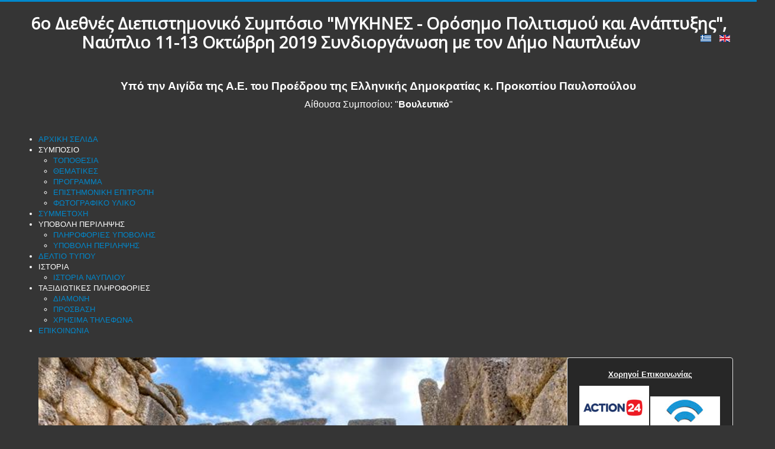

--- FILE ---
content_type: text/html; charset=utf-8
request_url: https://mykines.mesonisos.gr/index.php/el-gr/symmetoxi
body_size: 8476
content:
<!DOCTYPE html>
<html xmlns="http://www.w3.org/1999/xhtml" xml:lang="el-gr" lang="el-gr" dir="ltr">
<head>
	<meta name="viewport" content="width=device-width, initial-scale=1.0" />
	<base href="https://mykines.mesonisos.gr/index.php/el-gr/symmetoxi" />
	<meta http-equiv="content-type" content="text/html; charset=utf-8" />
	<meta name="keywords" content="ΜΥΚΗΝΕΣ" />
	<meta name="description" content="6th INTERNATIONAL INTERDISCIPLINARY SYMPOSIUM" />
	<meta name="generator" content="Joomla! - Open Source Content Management" />
	<title>ΣΥΜΜΕΤΟΧΗ - 6ο Διεθνές Διεπιστημονικό Συμπόσιο &quot;ΜΥΚΗΝΕΣ - Ορόσημο Πολιτισμού και Ανάπτυξης&quot;, Ναύπλιο 11-13 Οκτώβρη 2019 Συνδιοργάνωση με τον Δήμο Ναυπλιέων</title>
	<link href="/templates/black-protostar-gio/favicon.ico" rel="shortcut icon" type="image/vnd.microsoft.icon" />
	<link href="/templates/black-protostar-gio/css/template.css" rel="stylesheet" type="text/css" />
	<link href="/modules/mod_djimageslider/themes/default/css/djimageslider.css" rel="stylesheet" type="text/css" />
	<link href="/modules/mod_maximenuck/themes/default/css/maximenuck.php?monid=maximenuck106" rel="stylesheet" type="text/css" />
	<link href="/modules/mod_maximenuck/assets/maximenuresponsiveck.css" rel="stylesheet" type="text/css" />
	<link href="/media/mod_languages/css/template.css?240b134d2299b420dd952d2d6c93246e" rel="stylesheet" type="text/css" />
	<style type="text/css">
		.dj-hideitem { display: none !important; }
@media screen and (max-width: 524px) {#maximenuck106 .maximenumobiletogglericonck {display: block !important;font-size: 33px !important;text-align: right !important;padding-top: 10px !important;}#maximenuck106 ul.maximenuck .maximenumobiletogglerck ~ li.maximenuck.level1 {display: none !important;}#maximenuck106 ul.maximenuck .maximenumobiletogglerck:checked ~ li.maximenuck.level1 {display: block !important;}}@media screen and (max-width: 524px) {div#maximenuck106 ul.maximenuck li.maximenuck.nomobileck, div#maximenuck106 .maxipushdownck ul.maximenuck2 li.maximenuck.nomobileck { display: none !important; }}@media screen and (min-width: 525px) {div#maximenuck106 ul.maximenuck li.maximenuck.nodesktopck, div#maximenuck106 .maxipushdownck ul.maximenuck2 li.maximenuck.nodesktopck { display: none !important; }}
	</style>
	<script src="/media/jui/js/jquery.min.js?240b134d2299b420dd952d2d6c93246e" type="text/javascript"></script>
	<script src="/media/jui/js/jquery-noconflict.js?240b134d2299b420dd952d2d6c93246e" type="text/javascript"></script>
	<script src="/media/jui/js/jquery-migrate.min.js?240b134d2299b420dd952d2d6c93246e" type="text/javascript"></script>
	<script src="/media/system/js/caption.js?240b134d2299b420dd952d2d6c93246e" type="text/javascript"></script>
	<script src="/media/jui/js/bootstrap.min.js?240b134d2299b420dd952d2d6c93246e" type="text/javascript"></script>
	<script src="/templates/black-protostar-gio/js/template.js" type="text/javascript"></script>
	<script src="/media/djextensions/jquery-easing/jquery.easing.min.js" type="text/javascript"></script>
	<script src="/modules/mod_djimageslider/assets/js/slider.js?v=4.0.0" type="text/javascript"></script>
	<script src="/media/jui/js/jquery.ui.core.min.js?240b134d2299b420dd952d2d6c93246e" type="text/javascript"></script>
	<script src="/modules/mod_maximenuck/assets/maximenuck.js" type="text/javascript"></script>
	<script src="/modules/mod_maximenuck/assets/fancymenuck.js" type="text/javascript"></script>
	<script type="text/javascript">
jQuery(window).on('load',  function() {
				new JCaption('img.caption');
			});jQuery(document).ready(function(jQuery){jQuery('#maximenuck106').DropdownMaxiMenu({fxtransition : 'linear',dureeIn : 0,dureeOut : 500,menuID : 'maximenuck106',testoverflow : '0',orientation : 'horizontal',behavior : 'mouseover',opentype : 'open',fxdirection : 'normal',directionoffset1 : '30',directionoffset2 : '30',showactivesubitems : '0',ismobile : 0,menuposition : '0',effecttype : 'dropdown',topfixedeffect : '1',topfixedoffset : '',clickclose : '0',fxduration : 500});});jQuery(window).load(function(){
            jQuery('#maximenuck106').FancyMaxiMenu({fancyTransition : 'linear',fancyDuree : 500});});
	</script>

			<link href='//fonts.googleapis.com/css?family=Open+Sans' rel='stylesheet' type='text/css' />
		<style type="text/css">
			h1,h2,h3,h4,h5,h6,.site-title{
				font-family: 'Open Sans', sans-serif;
			}
		</style>
			<style type="text/css">
		body.site
		{
			border-top: 3px solid #0088cc;
			background-color: #566066		}
		a
		{
			color: #0088cc;
		}
		.navbar-inner, .nav-list > .active > a, .nav-list > .active > a:hover, .dropdown-menu li > a:hover, .dropdown-menu .active > a, .dropdown-menu .active > a:hover, .nav-pills > .active > a, .nav-pills > .active > a:hover,
		.btn-primary
		{
			background: #0088cc;
		}
		.navbar-inner
		{
			-moz-box-shadow: 0 1px 3px rgba(0, 0, 0, .25), inset 0 -1px 0 rgba(0, 0, 0, .1), inset 0 30px 10px rgba(0, 0, 0, .2);
			-webkit-box-shadow: 0 1px 3px rgba(0, 0, 0, .25), inset 0 -1px 0 rgba(0, 0, 0, .1), inset 0 30px 10px rgba(0, 0, 0, .2);
			box-shadow: 0 1px 3px rgba(0, 0, 0, .25), inset 0 -1px 0 rgba(0, 0, 0, .1), inset 0 30px 10px rgba(0, 0, 0, .2);
		}
	</style>
		<!--[if lt IE 9]>
		<script src="/media/jui/js/html5.js"></script>
	<![endif]-->
</head>

<body class="site com_content view-article no-layout no-task itemid-134 fluid"><div class="dj-offcanvas-wrapper"><div class="dj-offcanvas-pusher"><div class="dj-offcanvas-pusher-in">

	<!-- Body -->
	<div class="body">
		<div class="container-fluid">
			<!-- Header -->
			<header class="header" role="banner">
				<div class="header-inner clearfix">
					<a class="brand pull-left" href="/">
						<span class="site-title" title="6ο Διεθνές Διεπιστημονικό Συμπόσιο "ΜΥΚΗΝΕΣ - Ορόσημο Πολιτισμού και Ανάπτυξης", Ναύπλιο 11-13 Οκτώβρη 2019 Συνδιοργάνωση με τον Δήμο Ναυπλιέων">6ο Διεθνές Διεπιστημονικό Συμπόσιο "ΜΥΚΗΝΕΣ - Ορόσημο Πολιτισμού και Ανάπτυξης", Ναύπλιο 11-13 Οκτώβρη 2019 Συνδιοργάνωση με τον Δήμο Ναυπλιέων</span> 					</a>
					<div class="header-search pull-right">
						<div class="mod-languages">

	<ul class="lang-inline" dir="ltr">
									<li class="lang-active">
			<a href="https://mykines.mesonisos.gr/index.php/el-gr/symmetoxi">
												<img src="/media/mod_languages/images/el.gif" alt="Ελληνικά" title="Ελληνικά" />										</a>
			</li>
								<li>
			<a href="/index.php/en/">
												<img src="/media/mod_languages/images/en_gb.gif" alt="English (UK)" title="English (UK)" />										</a>
			</li>
				</ul>

</div>

					</div>
				</div>
			</header>
								<div class="moduletable">
						

<div class="custom"  >
	<p class="MsoNormal" style="margin-top: 12pt;" align="center"><b><span lang="EN-US" style="font-size: 20pt; font-family: Tahoma, sans-serif;"> </span></b></p>
<p class="MsoNormal" style="line-height: 15.8pt;" align="center"><span style="font-size: 14pt;"><b><span style="font-family: Tahoma, sans-serif;">Υπό την Αιγίδα της Α.Ε. του Προέδρου της Ελληνικής Δημοκρατίας κ. Προκοπίου Παυλοπούλου</span></b></span></p>
<p class="MsoNormal" style="line-height: 15.8pt;" align="center"><span style="color: #ffffff; font-family: Tahoma, sans-serif; font-size: 16px; line-height: 14.95px; text-align: justify; background-color: #353535;">Αίθουσα Συμποσίου: "<b><span style="font-family: Arial, sans-serif;">Βουλευτικό</span></b>"</span><span style="color: #ffffff; line-height: 14.95px; text-align: justify; font-size: 12pt; font-family: Tahoma, sans-serif; background-color: #353535;"><br /></span></p>
<p class="MsoNormal" style="line-height: 15.8pt;" align="center"> </p></div>
		</div>
			<div class="moduletable">
						<!-- debut Maximenu CK, par cedric keiflin -->
	<div class="maximenuckh ltr" id="maximenuck106" style="z-index:10;">
        <div class="maxiroundedleft"></div>
        <div class="maxiroundedcenter">
            <ul class=" maximenuck">
								<label for="maximenuck106-maximenumobiletogglerck" class="maximenumobiletogglericonck" style="display:none;">&#x2261;</label><input id="maximenuck106-maximenumobiletogglerck" class="maximenumobiletogglerck" type="checkbox" style="display:none;"/>				<li data-level="1" class="maximenuck item109 first level1 " style="z-index : 12000;" ><a  data-hover="ΑΡΧΙΚΗ ΣΕΛΙΔΑ" class="maximenuck " href="/index.php/el-gr/"><span class="titreck"  data-hover="ΑΡΧΙΚΗ ΣΕΛΙΔΑ">ΑΡΧΙΚΗ ΣΕΛΙΔΑ</span></a>
		</li><li data-level="1" class="maximenuck headingck item111 parent level1 " style="z-index : 11999;" ><span  data-hover="ΣΥΜΠΟΣΙΟ" class="separator "><span class="titreck"  data-hover="ΣΥΜΠΟΣΙΟ">ΣΥΜΠΟΣΙΟ</span></span>
	<div class="floatck" style=""><div class="maxidrop-top"><div class="maxidrop-top2"></div></div><div class="maxidrop-main" style=""><div class="maxidrop-main2"><div class="maximenuck2 first " >
	<ul class="maximenuck2"><li data-level="2" class="maximenuck item127 first level2 " style="z-index : 11998;" ><a  data-hover="ΤΟΠΟΘΕΣΙΑ" class="maximenuck " href="/index.php/el-gr/symposio/topothesia-symposiou"><span class="titreck"  data-hover="ΤΟΠΟΘΕΣΙΑ">ΤΟΠΟΘΕΣΙΑ</span></a>
		</li><li data-level="2" class="maximenuck item110 level2 " style="z-index : 11997;" ><a  data-hover="ΘΕΜΑΤΙΚΕΣ" class="maximenuck " href="/index.php/el-gr/symposio/thematikes"><span class="titreck"  data-hover="ΘΕΜΑΤΙΚΕΣ">ΘΕΜΑΤΙΚΕΣ</span></a>
		</li><li data-level="2" class="maximenuck item118 level2 " style="z-index : 11996;" ><a  data-hover="ΠΡΟΓΡΑΜΜΑ" class="maximenuck " href="/index.php/el-gr/symposio/programma"><span class="titreck"  data-hover="ΠΡΟΓΡΑΜΜΑ">ΠΡΟΓΡΑΜΜΑ</span></a>
		</li><li data-level="2" class="maximenuck item133 level2 " style="z-index : 11995;" ><a  data-hover="ΕΠΙΣΤΗΜΟΝΙΚΗ ΕΠΙΤΡΟΠΗ" class="maximenuck " href="/index.php/el-gr/symposio/epistimoniki-epitropi"><span class="titreck"  data-hover="ΕΠΙΣΤΗΜΟΝΙΚΗ ΕΠΙΤΡΟΠΗ">ΕΠΙΣΤΗΜΟΝΙΚΗ ΕΠΙΤΡΟΠΗ</span></a>
		</li><li data-level="2" class="maximenuck item159 last level2 " style="z-index : 11994;" ><a  data-hover="ΦΩΤΟΓΡΑΦΙΚΟ ΥΛΙΚΟ " class="maximenuck " href="/index.php/el-gr/symposio/fotos-symposiou"><span class="titreck"  data-hover="ΦΩΤΟΓΡΑΦΙΚΟ ΥΛΙΚΟ ">ΦΩΤΟΓΡΑΦΙΚΟ ΥΛΙΚΟ </span></a>
	</li>
	</ul>
	<div class="clr"></div></div><div class="clr"></div></div></div><div class="maxidrop-bottom"><div class="maxidrop-bottom2"></div></div></div>
	</li><li data-level="1" class="maximenuck item134 current active level1 " style="z-index : 11993;" ><a  data-hover="ΣΥΜΜΕΤΟΧΗ" class="maximenuck " href="/index.php/el-gr/symmetoxi"><span class="titreck"  data-hover="ΣΥΜΜΕΤΟΧΗ">ΣΥΜΜΕΤΟΧΗ</span></a>
		</li><li data-level="1" class="maximenuck headingck item143 parent level1 " style="z-index : 11992;" ><span  data-hover="ΥΠΟΒΟΛΗ ΠΕΡΙΛΗΨΗΣ" class="separator "><span class="titreck"  data-hover="ΥΠΟΒΟΛΗ ΠΕΡΙΛΗΨΗΣ">ΥΠΟΒΟΛΗ ΠΕΡΙΛΗΨΗΣ</span></span>
	<div class="floatck" style=""><div class="maxidrop-top"><div class="maxidrop-top2"></div></div><div class="maxidrop-main" style=""><div class="maxidrop-main2"><div class="maximenuck2 first " >
	<ul class="maximenuck2"><li data-level="2" class="maximenuck item144 first level2 " style="z-index : 11991;" ><a  data-hover="ΠΛΗΡΟΦΟΡΙΕΣ ΥΠΟΒΟΛΗΣ" class="maximenuck " href="/index.php/el-gr/ypovoli-perilipsis/plirofories-ypovolis"><span class="titreck"  data-hover="ΠΛΗΡΟΦΟΡΙΕΣ ΥΠΟΒΟΛΗΣ">ΠΛΗΡΟΦΟΡΙΕΣ ΥΠΟΒΟΛΗΣ</span></a>
		</li><li data-level="2" class="maximenuck item148 last level2 " style="z-index : 11990;" ><a  data-hover="ΥΠΟΒΟΛΗ ΠΕΡΙΛΗΨΗΣ" class="maximenuck " href="/index.php/el-gr/ypovoli-perilipsis/ypovoli-perilipsis"><span class="titreck"  data-hover="ΥΠΟΒΟΛΗ ΠΕΡΙΛΗΨΗΣ">ΥΠΟΒΟΛΗ ΠΕΡΙΛΗΨΗΣ</span></a>
	</li>
	</ul>
	<div class="clr"></div></div><div class="clr"></div></div></div><div class="maxidrop-bottom"><div class="maxidrop-bottom2"></div></div></div>
	</li><li data-level="1" class="maximenuck item167 level1 " style="z-index : 11989;" ><a  data-hover="ΔΕΛΤΙΟ ΤΥΠΟΥ" class="maximenuck " href="/index.php/el-gr/deltio-typou"><span class="titreck"  data-hover="ΔΕΛΤΙΟ ΤΥΠΟΥ">ΔΕΛΤΙΟ ΤΥΠΟΥ</span></a>
		</li><li data-level="1" class="maximenuck headingck item137 parent level1 " style="z-index : 11988;" ><span  data-hover="ΙΣΤΟΡΙΑ" class="separator "><span class="titreck"  data-hover="ΙΣΤΟΡΙΑ">ΙΣΤΟΡΙΑ</span></span>
	<div class="floatck" style=""><div class="maxidrop-top"><div class="maxidrop-top2"></div></div><div class="maxidrop-main" style=""><div class="maxidrop-main2"><div class="maximenuck2 first " >
	<ul class="maximenuck2"><li data-level="2" class="maximenuck item138 first last level2 " style="z-index : 11987;" ><a  data-hover="ΙΣΤΟΡΙΑ ΝΑΥΠΛΙΟΥ" class="maximenuck " href="/index.php/el-gr/istorika-stoixeia/istoria-nafpliou"><span class="titreck"  data-hover="ΙΣΤΟΡΙΑ ΝΑΥΠΛΙΟΥ">ΙΣΤΟΡΙΑ ΝΑΥΠΛΙΟΥ</span></a>
	</li>
	</ul>
	<div class="clr"></div></div><div class="clr"></div></div></div><div class="maxidrop-bottom"><div class="maxidrop-bottom2"></div></div></div>
	</li><li data-level="1" class="maximenuck headingck item121 parent level1 " style="z-index : 11986;" ><span  data-hover="ΤΑΞΙΔΙΩΤΙΚΕΣ ΠΛΗΡΟΦΟΡΙΕΣ" class="separator "><span class="titreck"  data-hover="ΤΑΞΙΔΙΩΤΙΚΕΣ ΠΛΗΡΟΦΟΡΙΕΣ">ΤΑΞΙΔΙΩΤΙΚΕΣ ΠΛΗΡΟΦΟΡΙΕΣ</span></span>
	<div class="floatck" style=""><div class="maxidrop-top"><div class="maxidrop-top2"></div></div><div class="maxidrop-main" style=""><div class="maxidrop-main2"><div class="maximenuck2 first " >
	<ul class="maximenuck2"><li data-level="2" class="maximenuck item122 first level2 " style="z-index : 11985;" ><a  data-hover="ΔΙΑΜΟΝΗ" class="maximenuck " href="/index.php/el-gr/touristika/diamoni"><span class="titreck"  data-hover="ΔΙΑΜΟΝΗ">ΔΙΑΜΟΝΗ</span></a>
		</li><li data-level="2" class="maximenuck item129 level2 " style="z-index : 11984;" ><a  data-hover="ΠΡΟΣΒΑΣΗ" class="maximenuck " href="/index.php/el-gr/touristika/prosvasi"><span class="titreck"  data-hover="ΠΡΟΣΒΑΣΗ">ΠΡΟΣΒΑΣΗ</span></a>
		</li><li data-level="2" class="maximenuck item130 last level2 " style="z-index : 11983;" ><a  data-hover="ΧΡΗΣΙΜΑ ΤΗΛΕΦΩΝΑ" class="maximenuck " href="/index.php/el-gr/touristika/xrisima-tilefona"><span class="titreck"  data-hover="ΧΡΗΣΙΜΑ ΤΗΛΕΦΩΝΑ">ΧΡΗΣΙΜΑ ΤΗΛΕΦΩΝΑ</span></a>
	</li>
	</ul>
	<div class="clr"></div></div><div class="clr"></div></div></div><div class="maxidrop-bottom"><div class="maxidrop-bottom2"></div></div></div>
	</li><li data-level="1" class="maximenuck item125 last level1 " style="z-index : 11982;" ><a  data-hover="ΕΠΙΚΟΙΝΩΝΙΑ" class="maximenuck " href="/index.php/el-gr/epikoinonia"><span class="titreck"  data-hover="ΕΠΙΚΟΙΝΩΝΙΑ">ΕΠΙΚΟΙΝΩΝΙΑ</span></a></li>            </ul>
        </div>
        <div class="maxiroundedright"></div>
        <div style="clear:both;"></div>
    </div>
    <!-- fin maximenuCK -->
		</div>
			<div class="moduletable">
						

<div class="custom"  >
	<p style="color: #353535;">.</p></div>
		</div>
	
			<div class="row-fluid">
				<div id=aroundleft class="span9">
    					<div class="moduletable">
						
<div style="border: 0px !important;">
<div id="djslider-loader100" class="djslider-loader djslider-loader-default" data-animation='{"auto":"1","looponce":"0","transition":"easeInOutExpo","css3transition":"cubic-bezier(1.000, 0.000, 0.000, 1.000)","duration":400,"delay":3400}' data-djslider='{"id":"100","slider_type":"0","slide_size":1010,"visible_slides":"1","direction":"left","show_buttons":"0","show_arrows":"0","preload":"800","css3":"1"}' tabindex="0">
    <div id="djslider100" class="djslider djslider-default" style="height: 450px; width: 1000px;">
        <div id="slider-container100" class="slider-container">
        	<ul id="slider100" class="djslider-in">
          		          			<li style="margin: 0 10px 0px 0 !important; height: 450px; width: 1000px;">
          					            											<img class="dj-image" src="/images/slider/836432-mykines2014-680_377860_JO13V2.jpg" alt="Gates"  style="width: 100%; height: auto;"/>
																									
						
					</li>
                        	</ul>
        </div>
                		<div id="cust-navigation100" class="navigation-container-custom ">
			<span class="load-button load-button-active" tabindex="0"></span>        </div>
            </div>
</div>
</div>
<div class="djslider-end" style="clear: both" tabindex="0"></div>		</div>
	
								<!-- Begin Sidebar -->
				<div id="sidebar" class="span3" style="margin: 0;padding-right: 15px;">
					<div class="sidebar-nav">
								<div class="moduletable">
						

<div class="custom"  >
	<p> </p>
<p><img style="display: block; margin-left: auto; margin-right: auto;" src="/images/headers/mesblack.jpg" alt="" /></p>
<p style="text-align: center;"> <span style="font-family: 'Tahoma','sans-serif';">Κέντρο Νησιωτικού και Μεσογειακού Πολιτισμού «ΜΕΣΟΝΗΣΟΣ»</span></p>
<div class="caption" style="text-align: center;" align="center"><span style="font-family: 'Tahoma','sans-serif';">Ομήρου 54, Κολωνάκι</span></div>
<div class="caption" style="text-align: center;" align="center"><span style="font-family: 'Tahoma','sans-serif';">Ελαιών 36, Κηφισιά</span></div>
<div class="caption" style="margin: 0cm 0cm 0.0001pt; text-align: center; line-height: 115%;" align="center"><span style="font-family: 'Calibri','sans-serif'; mso-bidi-font-family: Tahoma;">Επικοινωνία</span></div>
<div class="caption" style="text-align: center;" align="center"><!--EndFragment--></div>
<div class="caption" style="text-align: center;" align="center"><span style="font-family: 'Calibri','sans-serif'; mso-bidi-font-family: Tahoma;">210 36 09 071</span></div>
<div class="caption" style="text-align: center;" align="center"><span style="font-family: 'Calibri','sans-serif'; mso-bidi-font-family: Tahoma;">210 62 03 614</span></div>
<div class="caption" style="text-align: center;" align="center">
<p style="text-align: center;" align="center"><span style="text-decoration: underline;"><span lang="EN-US" style="color: white; text-decoration: underline;"><a href="mailto:info@mesonisos.gr"><span style="color: white; text-decoration: underline;">info@mesonisos.gr</span></a></span></span></p>
</div></div>
		</div>
			<div class="moduletable">
						

<div class="custom"  >
	<p style="text-align: center;"><span style="text-decoration: underline;"><strong>Υποστηρικτές</strong></span></p>
<table>
<tbody>
<tr>
<td>
<p><img style="padding-top: 10px;" src="/images/banners/supporters/nextdeal.jpg" width="260" height="136" /></p>
</td>
</tr>
<tr>
<td>
<p><img style="padding-top: 10px;" src="/images/banners/supporters/ape-mpe.jpg" width="260" height="136" /></p>
</td>
</tr>
<tr>
<td>
<p><img style="padding-top: 10px;" src="/images/banners/supporters/ethnos.jpg" width="260" height="136" /></p>
</td>
</tr>
<tr>
<td>
<p><img style="padding-top: 10px;" src="/images/banners/supporters/plaisio.jpg" width="260" height="136" /></p>
</td>
</tr>
<tr>
<td>
<p><img style="padding-top: 10px;" src="/images/banners/supporters/crsert.jpg" width="260" height="136" /></p>
</td>
</tr>
<tr>
<td>
<p><img style="padding-top: 10px;" src="/images/banners/supporters/newsbomb.jpg" width="260" height="136" /></p>
</td>
</tr>
<tr>
<td>
<p><img style="padding-top: 10px;" src="/images/banners/supporters/tanea.jpg" width="260" height="136" /></p>
</td>
</tr>
<tr>
<td>
<p><img style="padding-top: 10px;" src="/images/banners/supporters/thema.jpg" width="260" height="136" /></p>
</td>
</tr>
<tr>
<td>
<p><img style="padding-top: 10px;" src="/images/banners/supporters/tovima.jpg" width="260" height="136" /></p>
</td>
</tr>
<tr>
<td>
<p><img style="padding-top: 10px;" src="/images/banners/supporters/tromaktiko.jpg" width="260" height="136" /></p>
</td>
</tr>
</tbody>
</table></div>
		</div>
	
					</div>
				</div>
				<!-- End Sidebar -->
								<main id="content" role="main" class="span9">
					<!-- Begin Content -->
					<div id="system-message-container">
	</div>

					<div class="item-page" itemscope itemtype="https://schema.org/Article">
	<meta itemprop="inLanguage" content="el-GR" />
	
		
			<div class="page-header">
					<h2 itemprop="headline">
				ΣΥΜΜΕΤΟΧΕΣ			</h2>
									</div>
							
<div class="icons">
	
					<div class="btn-group pull-right">
				<button class="btn dropdown-toggle" type="button" id="dropdownMenuButton-20" aria-label="Εργαλεία χρηστών"
				data-toggle="dropdown" aria-haspopup="true" aria-expanded="false">
					<span class="icon-cog" aria-hidden="true"></span>
					<span class="caret" aria-hidden="true"></span>
				</button>
								<ul class="dropdown-menu" aria-labelledby="dropdownMenuButton-20">
											<li class="print-icon"> <a href="/index.php/el-gr/symmetoxi?tmpl=component&amp;print=1" title="Εκτύπωση άρθρου < ΣΥΜΜΕΤΟΧΕΣ >" onclick="window.open(this.href,'win2','status=no,toolbar=no,scrollbars=yes,titlebar=no,menubar=no,resizable=yes,width=640,height=480,directories=no,location=no'); return false;" rel="nofollow">			<span class="icon-print" aria-hidden="true"></span>
		Εκτύπωση	</a> </li>
																<li class="email-icon"> <a href="/index.php/el-gr/component/mailto/?tmpl=component&amp;template=black-protostar-gio&amp;link=fdf8711862f5b9c79d31d99839b1b9e0b3489a55" title="Στείλτε αυτό το σύνδεσμο με ένα email σε ένα φίλο" onclick="window.open(this.href,'win2','width=400,height=450,menubar=yes,resizable=yes'); return false;" rel="nofollow">			<span class="icon-envelope" aria-hidden="true"></span>
		Email	</a> </li>
														</ul>
			</div>
		
	</div>
			
		
	
	
		
						<div itemprop="articleBody">
		<p> </p>
<p>Δωρεάν συμμετοχή για τους κατοίκους Ναυπλίου.</p>
<p>Δωρεάν συμμετοχή για τους φοιτητές.</p>
<p>Κατεβάστε την φόρμα συμμετοχής <a href="http://mykines.mesonisos.gr/images/docs/participation_form.docm">ΕΔΩ</a></p>
<p>Κατεβάστε την φόρμα εγγραφής <a href="/images/docs/registration_form.docm">ΕΔΩ</a></p>
<p>Συμπληρώστε και στείλτε τη φόρμα συμμετοχής στη γραμματεία του Συμποσίου Moel Conferences, στο email :<span id="cloak7726c08511af3951fb7942cea925dca2">Αυτή η διεύθυνση ηλεκτρονικού ταχυδρομείου προστατεύεται από τους αυτοματισμούς αποστολέων ανεπιθύμητων μηνυμάτων. Χρειάζεται να ενεργοποιήσετε τη JavaScript για να μπορέσετε να τη δείτε.</span><script type='text/javascript'>
				document.getElementById('cloak7726c08511af3951fb7942cea925dca2').innerHTML = '';
				var prefix = '&#109;a' + 'i&#108;' + '&#116;o';
				var path = 'hr' + 'ef' + '=';
				var addy7726c08511af3951fb7942cea925dca2 = '&#105;nf&#111;' + '&#64;';
				addy7726c08511af3951fb7942cea925dca2 = addy7726c08511af3951fb7942cea925dca2 + 'm&#111;&#101;l' + '&#46;' + 'gr';
				var addy_text7726c08511af3951fb7942cea925dca2 = '&#105;nf&#111;' + '&#64;' + 'm&#111;&#101;l' + '&#46;' + 'gr';document.getElementById('cloak7726c08511af3951fb7942cea925dca2').innerHTML += '<a ' + path + '\'' + prefix + ':' + addy7726c08511af3951fb7942cea925dca2 + '\'>'+addy_text7726c08511af3951fb7942cea925dca2+'<\/a>';
		</script></p>
<p>Η εγγραφή περιλαμβάνει:</p>
<ul>
<li>Εγγραφή</li>
<li>Αίθουσα Συμποσίου</li>
<li>Γραμματεία</li>
<li>Οπτικοακουστικά Συστήματα</li>
<li>Βεβαίωση Παρακολούθησης Συμποσίου</li>
</ul>
<p>(Σε περίπτωση που υπάρξουν χορηγίες για Coffee Breaks και τσάντες, θα προσφερθούν σε όλους τους συμμετέχοντες)</p>
<p> </p>
<p>Επιβεβαίωση συμμετοχής</p>
<p>Η γραμματεία του Συμποσίου θα σας στείλει επιβεβαίωση εγγραφής, όταν η διαδικασία ολοκληρωθεί.</p>
<p> </p>
<p>Για περισσότερες πληροφορίες, παρακαλούμε επικοινωνήστε με:</p>
<p><strong><a href="http://www.moel.gr/">Moel Conferences:</a></strong></p>
<p>Υπεύθυνη Γραμματείας:</p>
<p>Ρασμπίτσου Καλλιόπη</p>
<p>Τηλέφωνο: 2106203625</p>
<p>Φαξ: 2108078342</p>
<p>Email: <span id="cloaka334895e43ef9bda4c192bf377d6ff9c">Αυτή η διεύθυνση ηλεκτρονικού ταχυδρομείου προστατεύεται από τους αυτοματισμούς αποστολέων ανεπιθύμητων μηνυμάτων. Χρειάζεται να ενεργοποιήσετε τη JavaScript για να μπορέσετε να τη δείτε.</span><script type='text/javascript'>
				document.getElementById('cloaka334895e43ef9bda4c192bf377d6ff9c').innerHTML = '';
				var prefix = '&#109;a' + 'i&#108;' + '&#116;o';
				var path = 'hr' + 'ef' + '=';
				var addya334895e43ef9bda4c192bf377d6ff9c = '&#105;nf&#111;' + '&#64;';
				addya334895e43ef9bda4c192bf377d6ff9c = addya334895e43ef9bda4c192bf377d6ff9c + 'm&#111;&#101;l' + '&#46;' + 'gr';
				var addy_texta334895e43ef9bda4c192bf377d6ff9c = '&#105;nf&#111;' + '&#64;' + 'm&#111;&#101;l' + '&#46;' + 'gr';document.getElementById('cloaka334895e43ef9bda4c192bf377d6ff9c').innerHTML += '<a ' + path + '\'' + prefix + ':' + addya334895e43ef9bda4c192bf377d6ff9c + '\'>'+addy_texta334895e43ef9bda4c192bf377d6ff9c+'<\/a>';
		</script></p> 	</div>

											<dl class="article-info muted">

		
			<dt class="article-info-term">
							</dt>

			
			
			
			
										<dd class="published">
				<span class="icon-calendar" aria-hidden="true"></span>
				<time datetime="2016-11-14T16:24:34+00:00" itemprop="datePublished">
					Δημοσιεύθηκε : 14 Νοεμβρίου 2016 				</time>
			</dd>			
		
					
			
										<dd class="hits">
					<span class="icon-eye-open" aria-hidden="true"></span>
					<meta itemprop="interactionCount" content="UserPageVisits:3467" />
					Εμφανίσεις: 3467			</dd>						</dl>
					
									</div>

					<div aria-label="breadcrumbs" role="navigation">
	<ul itemscope itemtype="https://schema.org/BreadcrumbList" class="breadcrumb">
					<li>
				Βρίσκεστε εδώ: &#160;
			</li>
		
						<li itemprop="itemListElement" itemscope itemtype="https://schema.org/ListItem">
											<a itemprop="item" href="/index.php/el-gr/" class="pathway"><span itemprop="name">Αρχική</span></a>
					
											<span class="divider">
							<img src="/media/system/images/arrow.png" alt="" />						</span>
										<meta itemprop="position" content="1">
				</li>
							<li itemprop="itemListElement" itemscope itemtype="https://schema.org/ListItem" class="active">
					<span itemprop="name">
						ΣΥΜΜΕΤΟΧΗ					</span>
					<meta itemprop="position" content="2">
				</li>
				</ul>
</div>

					<!-- End Content -->
				</main>
				</div>
								<div id="aside" class="span3">
					<!-- Begin Right Sidebar -->
					<div class="well ">

<div class="custom"  >
	<p style="text-align: center;"><span style="text-decoration: underline;"><strong>Χορηγοί Επικοινωνίας</strong></span></p>
<table>
<tbody>
<tr>
<td><img src="/images/banners/sponsor3.jpg" alt="" /> </td>
<td> <img src="/images/banners/sponsor2.jpg" alt="" /></td>
</tr>
<tr>
<td>
<p><img style="padding-top: 10px;" src="/images/banners/sponsor1.jpg" alt="" /></p>
</td>
<td> </td>
</tr>
</tbody>
</table></div>
</div><div class="well ">

<div class="custom"  >
	<p style="text-align: center;"><span style="text-decoration: underline;"><strong>Χορηγοί<br /></strong></span></p>
<table>
<tbody>
<tr>
<td>
<p><img src="/images/banners/sponsor5.jpg" alt="" /></p>
</td>
<td>
<p>  <img src="/images/banners/sponsor4.jpg" alt="" /></p>
</td>
</tr>
<tr>
<td><img src="/images/banners/sponsor6.jpg" alt="" /></td>
<td> </td>
</tr>
</tbody>
</table></div>
</div><div class="well ">

<div class="custom"  >
	<p class="MsoNormal" style="mso-margin-top-alt: auto; mso-margin-bottom-alt: auto; text-align: center; line-height: 15.8pt;" align="center"><b><u><span style="font-size: 12pt; font-family: Tahoma, sans-serif; color: red;">Επιστημονική Επιτροπή</span></u></b></p>
<p class="MsoNormal" style="mso-margin-top-alt: auto; mso-margin-bottom-alt: auto; text-align: center; line-height: 15.8pt;" align="center"><u><span style="font-family: Tahoma, sans-serif;">ΠΡΟΕΔΡΟΣ</span></u></p>
<p class="MsoNormal" style="mso-margin-top-alt: auto; mso-margin-bottom-alt: auto; text-align: center; line-height: 15.8pt;" align="center"><b><span style="font-family: Tahoma, sans-serif; color: #ff9999;">Σπυρίδων Μαυράκος<br /></span></b></p>
<p class="MsoNormal" style="mso-margin-top-alt: auto; mso-margin-bottom-alt: auto; text-align: center; line-height: 15.8pt;" align="center"><span style="font-family: Tahoma, sans-serif;">Πρόεδρος ΕΛΚΕΘΕ, τ. Αντιπρύτανης ΕΜΠ<br /></span></p>
<p class="MsoNormal" style="mso-margin-top-alt: auto; mso-margin-bottom-alt: auto; text-align: center; line-height: 15.8pt;" align="center"><u><span style="font-family: Tahoma, sans-serif;">ΜΕΛΗ</span></u></p>
<p class="MsoNormal" style="mso-margin-top-alt: auto; mso-margin-bottom-alt: auto; text-align: center; line-height: 15.8pt;" align="center"><b><span style="font-family: Tahoma, sans-serif; color: #ff9999;">Τσάλτας Γρηγόριος<br /></span></b></p>
<p class="MsoNormal" style="mso-margin-top-alt: auto; mso-margin-bottom-alt: auto; text-align: center; line-height: 15.8pt;" align="center"><span style="font-family: Tahoma, sans-serif;">Καθηγητής Διεθνούς Δικαίου, τ. Πρύτανης Παντείου Πανεπιστημίου, Διευθυντής ΕΚΕΠΕΚ<br /></span></p>
<p class="MsoNormal" style="mso-margin-top-alt: auto; mso-margin-bottom-alt: auto; text-align: center; line-height: 15.8pt;" align="center"><b><span style="font-family: Tahoma, sans-serif; color: #ff9999;">Ζερεφός Χρήστος<br /></span></b></p>
<p class="MsoNormal" style="mso-margin-top-alt: auto; mso-margin-bottom-alt: auto; text-align: center; line-height: 15.8pt;" align="center"><span style="font-family: Tahoma, sans-serif;">Ακαδημαϊκός</span></p>
<p class="MsoNormal" style="mso-margin-top-alt: auto; mso-margin-bottom-alt: auto; text-align: center; line-height: 15.8pt;" align="center"><span style="font-family: Tahoma, sans-serif;"> </span><b><span style="font-family: Tahoma, sans-serif; color: #ff9999;">Παπανικολάου Δημήτριος<br /></span></b></p>
<p class="MsoNormal" style="mso-margin-top-alt: auto; mso-margin-bottom-alt: auto; text-align: center; line-height: 15.8pt;" align="center"><span style="font-family: Tahoma, sans-serif;">Καθηγητής Τομέα Δυναμικής Τεκτονικής και Εφαρμοσμένης Γεωλογίας, ΕΚΠΑ<br /></span></p>
<p class="MsoNormal" style="mso-margin-top-alt: auto; mso-margin-bottom-alt: auto; text-align: center; line-height: 15.8pt;" align="center"><b><span style="font-family: Tahoma, sans-serif; color: #ff9999;"> Πλειώνης Εμμανουήλ<br /></span></b></p>
<p class="MsoNormal" style="mso-margin-top-alt: auto; mso-margin-bottom-alt: auto; text-align: center; line-height: 15.8pt;" align="center"><span style="font-family: Tahoma, sans-serif;">Καθηγητής ΑΠΘ, Διευθυντής Εθνικού Αστεροσκοπίου Αθηνών<br /></span></p>
<p class="MsoNormal" style="mso-margin-top-alt: auto; mso-margin-bottom-alt: auto; text-align: center; line-height: 15.8pt;" align="center"><span style="font-family: Tahoma, sans-serif;"><b><span style="font-family: Tahoma, sans-serif; color: #ff9999;">Δρ.  Νούνεσης Γεώργιος</span></b></span></p>
<p class="MsoNormal" style="mso-margin-top-alt: auto; mso-margin-bottom-alt: auto; text-align: center; line-height: 15.8pt;" align="center"><span style="font-family: Tahoma, sans-serif;">Διευθυντής και Πρόεδρος του Εθνικού Κέντρου Έρευνας Φυσικών Επιστημών "Δημόκριτος"</span></p>
<p class="MsoNormal" style="mso-margin-top-alt: auto; mso-margin-bottom-alt: auto; text-align: center; line-height: 15.8pt;" align="center"><span style="font-family: Tahoma, sans-serif;"><b><span style="font-family: Tahoma, sans-serif; color: #ff9999;">Στυλιανοπούλου Φωτεινή</span></b></span></p>
<p class="MsoNormal" style="mso-margin-top-alt: auto; mso-margin-bottom-alt: auto; text-align: center; line-height: 15.8pt;" align="center"><span style="font-family: Tahoma, sans-serif;">Καθηγήτρια - Πρόεδρος Ελληνικού Ινστιτούτου "Παστέρ"</span></p>
<p style="text-align: center;"> </p>
<p style="text-align: center;"><b style="font-size: 12.16px; line-height: 21.0667px;"><u><span style="font-size: 12pt; font-family: Tahoma, sans-serif; color: red;">Οργανωτική Επιτροπή</span></u></b></p>
<p style="text-align: center;"><span style="color: #ff9999;"><strong>ΠΡΟΕΔΡΟΣ</strong></span></p>
<p style="text-align: center;"><strong>Γράψα </strong><strong style="font-size: 12.16px;">Ελισάβετ</strong></p>
<p style="text-align: center;">Dr. Ιστορίας, Πρόεδρος Κέντρου Νησιωτικού και Μεσογειακού Πολιτισμού «ΜΕΣΟΝΗΣΟΣ»</p>
<p style="text-align: center;"><span style="color: #ff9999;"><strong>ΑΝΤΙΠΡΟΕΔΡΟΣ<br /></strong></span></p>
<p style="text-align: center;"><strong>Νομικού </strong><strong style="font-size: 12.16px;">Παρασκευή</strong></p>
<p style="text-align: center;">Επίκ. Καθηγήτρια Φυσικής Γεωγραφίας &amp; Γεωλογικής Ωκεανογραφίας στο Πανεπιστήμιο Αθηνών </p>
<p class="MsoNormal" style="mso-margin-top-alt: auto; mso-margin-bottom-alt: auto; text-align: center; line-height: 15.8pt;" align="center"><b><span style="font-family: Tahoma, sans-serif; color: #ff9999;">ΓΡΑΜΜΑΤΕΑΣ</span></b><span style="font-family: Tahoma, sans-serif;"><br /></span></p>
<p class="MsoNormal" style="mso-margin-top-alt: auto; mso-margin-bottom-alt: auto; text-align: center; line-height: 15.8pt;" align="center"><b>  Λιακάκος Λυκούργος</b></p>
<p class="MsoNormal" style="mso-margin-top-alt: auto; mso-margin-bottom-alt: auto; text-align: center; line-height: 15.8pt;" align="center"> Πολιτικός Επιστήμων</p>
<p class="MsoNormal" style="mso-margin-top-alt: auto; mso-margin-bottom-alt: auto; text-align: center; line-height: 15.8pt;" align="center"><u><span style="font-family: Tahoma, sans-serif;"><b><span style="font-family: Tahoma, sans-serif; color: #ff9999;">ΜΕΛΗ</span></b></span></u></p>
<p class="MsoNormal" style="mso-margin-top-alt: auto; mso-margin-bottom-alt: auto; text-align: center; line-height: 15.8pt;" align="center"><span style="font-family: Tahoma, sans-serif;"><strong>Ρούλα Παππά Σολούνια</strong>, Δημοσιογράφος<br /></span></p>
<p class="MsoNormal" style="mso-margin-top-alt: auto; mso-margin-bottom-alt: auto; text-align: center; line-height: 15.8pt;" align="center"><span style="font-family: Tahoma, sans-serif;"><strong>Τάσος Μπιρσίμ</strong>, Σκηνοθέτης</span></p>
<p class="MsoNormal" style="mso-margin-top-alt: auto; mso-margin-bottom-alt: auto; text-align: center; line-height: 15.8pt;" align="center"><span style="font-family: Tahoma, sans-serif;"><strong>Ηλίας Γεωργάκης</strong>, Δημοσιογράφος - Συγγραφέας</span></p>
<p> </p>
<p>                                                                                   </p>
<p> </p></div>
</div><div class="well ">

<div class="custom"  >
	<p><img src="/images/banners/Poster.jpg" alt="" /></p></div>
</div>
					<!-- End Right Sidebar -->
				</div>
							</div>
		</div>
	</div>
	<!-- Footer -->
	<footer class="footer" role="contentinfo">
		<div class="container-fluid">
			<hr />
			
			<p class="pull-right">
				<a href="#top" id="back-top">
					Back to Top				</a>
			</p>
			<p>
				&copy; 2026 6ο Διεθνές Διεπιστημονικό Συμπόσιο "ΜΥΚΗΝΕΣ - Ορόσημο Πολιτισμού και Ανάπτυξης", Ναύπλιο 11-13 Οκτώβρη 2019 Συνδιοργάνωση με τον Δήμο Ναυπλιέων			</p>
		</div>
	</footer>
	
</div></div></div></body>
</html>
